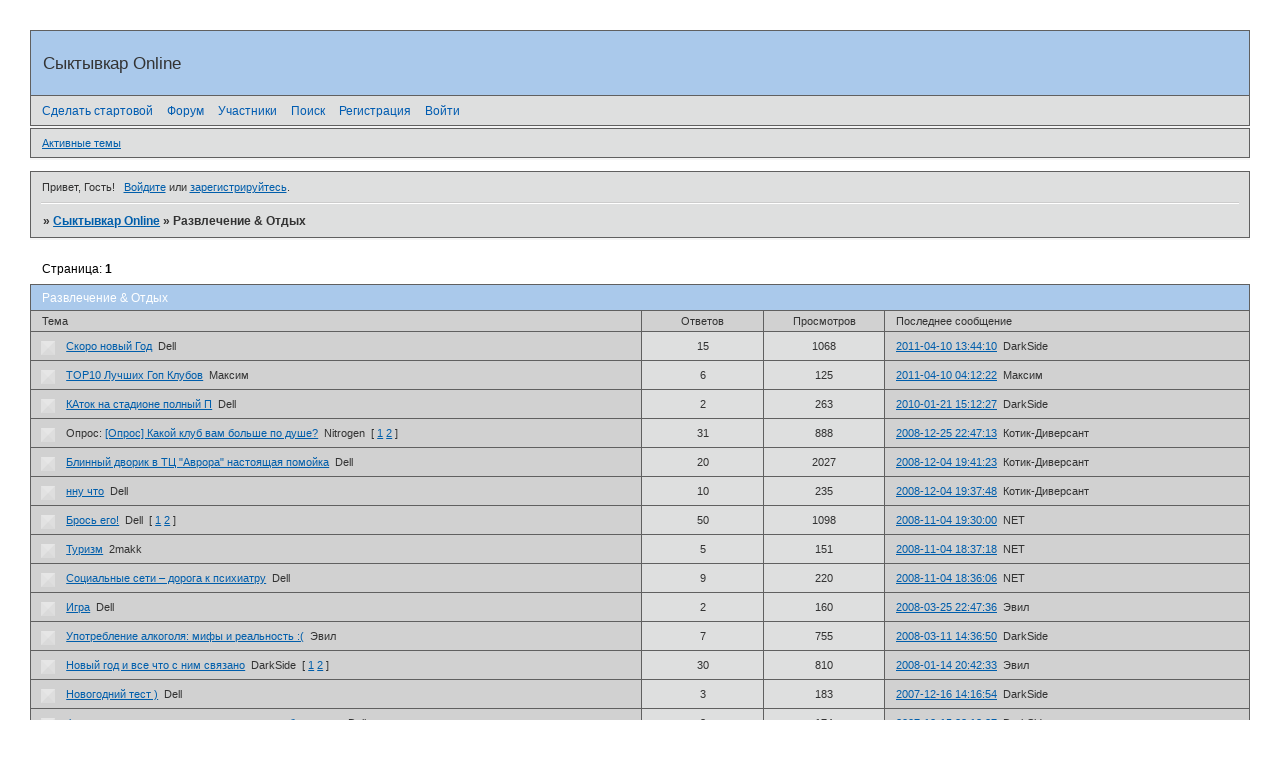

--- FILE ---
content_type: text/html; charset=windows-1251
request_url: https://sonline.6bb.ru/viewforum.php?id=22
body_size: 6777
content:
<!DOCTYPE html PUBLIC "-//W3C//DTD XHTML 1.0 Strict//EN" "http://www.w3.org/TR/xhtml1/DTD/xhtml1-strict.dtd">
<html xmlns="http://www.w3.org/1999/xhtml" xml:lang="ru" lang="ru" dir="ltr" prefix="og: http://ogp.me/ns#">
<head>
<meta http-equiv="Content-Type" content="text/html; charset=windows-1251">
<meta name="viewport" content="width=device-width, initial-scale=1.0">
<title>Развлечение &amp;  Отдых</title>
<meta property="og:title" content="Развлечение &amp;  Отдых"><meta property="og:url" content="https://sonline.6bb.ru/viewforum.php?id=22"><script type="text/javascript">
try{self.document.location.hostname==parent.document.location.hostname&&self.window!=parent.window&&self.parent.window!=parent.parent.window&&document.write('</he'+'ad><bo'+'dy style="display:none"><plaintext>')}catch(e){}
try{if(top===self&&location.hostname.match(/^www\./))location.href=document.URL.replace(/\/\/www\./,'//')}catch(e){}
var FORUM = new Object({ set : function(prop, val){ try { eval("this."+prop+"=val"); } catch (e) {} }, get : function(prop){ try { var val = eval("this."+prop); } catch (e) { var val = undefined; } return val; }, remove : function(prop, val){ try { eval("delete this."+prop); } catch (e) {} } });
// JavaScript переменные форума
var BoardID = 76131;
var BoardCat = 3;
var BoardStyle = 'Classic';
var ForumAPITicket = '0ba30a11b85fa8534e99d025cf8b69686419e592';
var GroupID = 3;
var GroupTitle = 'Гость';
var GroupUserTitle = '';
var PartnerID = 1;
var RequestTime = 1768736934;
var StaticURL = 'https://forumstatic.ru';
var AvatarsURL = 'https://forumavatars.ru';
var FilesURL = 'https://forumstatic.ru';
var ScriptsURL = 'https://forumscripts.ru';
var UploadsURL = 'https://upforme.ru';
</script>
<script type="text/javascript" src="/js/libs.min.js?v=4"></script>
<script type="text/javascript" src="/js/extra.js?v=4"></script>
<link rel="alternate" type="application/rss+xml" href="https://sonline.6bb.ru/export.php?type=rss&amp;fid=22" title="RSS" />
<link rel="top" href="https://sonline.6bb.ru" title="Форум" />
<link rel="search" href="https://sonline.6bb.ru/search.php" title="Поиск" />
<link rel="author" href="https://sonline.6bb.ru/userlist.php" title="Участники" />
<link rel="stylesheet" type="text/css" href="/style/Classic/Classic.css" />
<link rel="stylesheet" type="text/css" href="/style/extra.css?v=23" />
<link rel="stylesheet" type="text/css" href="/style/mobile.css?v=5" />
<script>window.yaContextCb=window.yaContextCb||[]</script><script src="https://yandex.ru/ads/system/context.js" async></script>
</head>
<body>

<!-- body-header -->
<div id="pun_wrap">
<div id="pun" class="ru isguest gid3">
<div id="pun-viewforum" class="punbb"  data-forum-id="22" data-cat-id="2">


<div id="mybb-counter" style="display:none">
<script type="text/javascript"> (function(m,e,t,r,i,k,a){m[i]=m[i]||function(){(m[i].a=m[i].a||[]).push(arguments)}; m[i].l=1*new Date(); for (var j = 0; j < document.scripts.length; j++) {if (document.scripts[j].src === r) { return; }} k=e.createElement(t),a=e.getElementsByTagName(t)[0],k.async=1,k.src=r,a.parentNode.insertBefore(k,a)}) (window, document, "script", "https://mc.yandex.ru/metrika/tag.js", "ym"); ym(201230, "init", { clickmap:false, trackLinks:true, accurateTrackBounce:true });

</script> <noscript><div><img src="https://mc.yandex.ru/watch/201230" style="position:absolute; left:-9999px;" alt="" /></div></noscript>
</div>

<div id="html-header">
	<style type="text/css">
#pun-main .category Div.icon {float: left; display: block; border-style: none none none none; height: 40px; width: 

40px; background-repeat : no-repeat; background-position: top center; background-color : transparent;}

tr#forum_f2 div.icon {background-image: url(https://l2info.net/base/icons/skill0229.png);  }
tr#forum_f2 div.inew {background-image: url(http://l2info.net/base/icons/skill0212.png);  }
tr#forum_f5 div.icon {background-image: url(http://l2info.net/base/icons/skill0229.png);  }
tr#forum_f5 div.inew {background-image: url(http://l2info.net/base/icons/skill0212.png);  }
tr#forum_f1 div.icon {background-image: url(http://l2info.net/base/icons/skill0229.png);  }
tr#forum_f1 div.inew {background-image: url(http://l2info.net/base/icons/skill0212.png);  }

tr#forum_f37 div.icon {background-image: url(http://l2info.net/base/icons/skill0229.png);  }
tr#forum_f37 div.inew {background-image: url(http://l2info.net/base/icons/skill0212.png);  }

tr#forum_f7 div.icon {background-image: url(http://l2info.net/base/icons/skill0229.png);  }
tr#forum_f7 div.inew {background-image: url(http://l2info.net/base/icons/skill0212.png);  }


tr#forum_f38 div.icon {background-image: url(http://l2info.net/base/icons/skill0229.png);  }
tr#forum_f38 div.inew {background-image: url(http://l2info.net/base/icons/skill0212.png);  }

tr#forum_f10 div.icon {background-image: url(http://l2info.net/base/icons/skill0229.png);  }
tr#forum_f10 div.inew {background-image: url(http://l2info.net/base/icons/skill0212.png);  }

tr#forum_f11 div.icon {background-image: url(http://l2info.net/base/icons/skill0229.png);  }
tr#forum_f11 div.inew {background-image: url(http://l2info.net/base/icons/skill0212.png);  }

tr#forum_f12 div.icon {background-image: url(http://l2info.net/base/icons/skill0229.png);  }
tr#forum_f12 div.inew {background-image: url(http://l2info.net/base/icons/skill0212.png);  }

tr#forum_f22 div.icon {background-image: url(http://l2info.net/base/icons/skill0229.png);  }
tr#forum_f22 div.inew {background-image: url(http://l2info.net/base/icons/skill0212.png);  }

tr#forum_f4 div.icon {background-image: url(http://l2info.net/base/icons/skill0229.png);  }
tr#forum_f4 div.inew {background-image: url(http://l2info.net/base/icons/skill0212.png);  }

tr#forum_f14 div.icon {background-image: url(http://l2info.net/base/icons/skill0229.png);  }
tr#forum_f14 div.inew {background-image: url(http://l2info.net/base/icons/skill0212.png);  }

tr#forum_f27 div.icon {background-image: url(http://l2info.net/base/icons/skill0229.png);  }
tr#forum_f27 div.inew {background-image: url(http://l2info.net/base/icons/skill0212.png);  }

tr#forum_f31 div.icon {background-image: url(http://l2info.net/base/icons/skill0229.png);  }
tr#forum_f31 div.inew {background-image: url(http://l2info.net/base/icons/skill0212.png);  }

tr#forum_f40 div.icon {background-image: url(http://l2info.net/base/icons/skill0229.png);  }
tr#forum_f40 div.inew {background-image: url(http://l2info.net/base/icons/skill0212.png);  }

tr#forum_f32 div.icon {background-image: url(http://l2info.net/base/icons/skill0229.png);  }
tr#forum_f32 div.inew {background-image: url(http://l2info.net/base/icons/skill0212.png);  }

tr#forum_f36 div.icon {background-image: url(http://l2info.net/base/icons/skill0229.png);  }
tr#forum_f36 div.inew {background-image: url(http://l2info.net/base/icons/skill0212.png);  }

tr#forum_f43 div.icon {background-image: url(http://l2info.net/base/icons/skill0229.png);  }
tr#forum_f43 div.inew {background-image: url(http://l2info.net/base/icons/skill0212.png);  }

tr#forum_f44 div.icon {background-image: url(http://l2info.net/base/icons/skill0229.png);  }
tr#forum_f44 div.inew {background-image: url(http://l2info.net/base/icons/skill0212.png);  }

tr#forum_f45 div.icon {background-image: url(http://l2info.net/base/icons/skill0229.png);  }
tr#forum_f45 div.inew {background-image: url(http://l2info.net/base/icons/skill0212.png);  }

tr#forum_f46 div.icon {background-image: url(http://l2info.net/base/icons/skill0229.png);  }
tr#forum_f46 div.inew {background-image: url(http://l2info.net/base/icons/skill0212.png);  }

tr#forum_f47 div.icon {background-image: url(http://l2info.net/base/icons/skill0229.png);  }
tr#forum_f47 div.inew {background-image: url(http://l2info.net/base/icons/skill0212.png);  }


tr#forum_f48 div.icon {background-image: url(http://l2info.net/base/icons/skill0229.png);  }
tr#forum_f48 div.inew {background-image: url(http://l2info.net/base/icons/skill0212.png);  }


tr#forum_f49 div.icon {background-image: url(http://l2info.net/base/icons/skill0229.png);  }
tr#forum_f49 div.inew {background-image: url(http://l2info.net/base/icons/skill0212.png);  }

tr#forum_f50 div.icon {background-image: url(http://l2info.net/base/icons/skill0229.png);  }
tr#forum_f50 div.inew {background-image: url(http://l2info.net/base/icons/skill0212.png);  }
</style>









<style><!--
BODY{
cursor:url("https://ourworld.cs.com/starrydollz%20com/cursors/cursor7.ani");
}
-->
</style>
<script>
greet="С наступающим новым годом, "
str = document.getElementById("pun-status").innerHTML
pos = str.indexOf("Привет")
document.getElementById("pun-status").innerHTML=str.substring(0,pos)+greet+str.substring(pos+8,str.length-1)
</script>
</div>

<div id="pun-title" class="section">
	<table id="title-logo-table" cellspacing="0">
		<tbody id="title-logo-tbody">
			<tr id="title-logo-tr">
				<td id="title-logo-tdl" class="title-logo-tdl">
					<h1 class="title-logo"><span>Сыктывкар Online</span></h1>
				</td>
				<td id="title-logo-tdr" class="title-logo-tdr"><!-- banner_top --></td>
			</tr>
		</tbody>
	</table>
</div>

<div id="pun-navlinks" class="section">
	<h2><span>Меню навигации</span></h2>
	<ul class="container">
		<li id="navextra1"><a href="#" onClick="this.style.behavior='url(#default#homepage)'; this.setHomePage('https://sonline.6bb.ru/'); return false;">Сделать стартовой </a></li>
		<li id="navindex"><a href="https://sonline.6bb.ru/"><span>Форум</span></a></li>
		<li id="navuserlist"><a href="https://sonline.6bb.ru/userlist.php" rel="nofollow"><span>Участники</span></a></li>
		<li id="navsearch"><a href="https://sonline.6bb.ru/search.php" rel="nofollow"><span>Поиск</span></a></li>
		<li id="navregister"><a href="https://sonline.6bb.ru/register.php" rel="nofollow"><span>Регистрация</span></a></li>
		<li id="navlogin"><a href="https://sonline.6bb.ru/login.php" rel="nofollow"><span>Войти</span></a></li>
	</ul>
</div>

<div id="pun-ulinks" class="section" onclick="void(0)">
	<h2><span>Пользовательские ссылки</span></h2>
	<ul class="container">
		<li class="item1"><a href="https://sonline.6bb.ru/search.php?action=show_recent">Активные темы</a></li>
	</ul>
</div>

<!-- pun_announcement -->

<div id="pun-status" class="section">
	<h2><span>Информация о пользователе</span></h2>
	<p class="container">
		<span class="item1">Привет, Гость!</span> 
		<span class="item2"><a href="/login.php" rel="nofollow">Войдите</a> или <a href="/register.php" rel="nofollow">зарегистрируйтесь</a>.</span> 
	</p>
</div>

<div id="pun-break1" class="divider"><hr /></div>

<div id="pun-crumbs1" class="section">
	<p class="container crumbs"><strong>Вы здесь</strong> <em>&#187;&#160;</em><a href="https://sonline.6bb.ru/">Сыктывкар Online</a> <em>&#187;&#160;</em>Развлечение &amp;  Отдых</p>
</div>

<div id="pun-break2" class="divider"><hr /></div>

<div class="section" style="border:0 !important;max-width:100%;overflow:hidden;display:flex;justify-content:center;max-height:250px;overflow:hidden;min-width:300px;">
		<!-- Yandex.RTB R-A-506326-1 -->
<div id="yandex_rtb_R-A-506326-1"></div>
<script>window.yaContextCb.push(()=>{
  Ya.Context.AdvManager.render({
    renderTo: 'yandex_rtb_R-A-506326-1',
    blockId: 'R-A-506326-1'
  })
})</script>
</div>

<div id="pun-main" class="main multipage">
	<h1><span>Развлечение &amp;  Отдых</span></h1>
	<div class="linkst">
		<div class="pagelink">Страница: <strong>1</strong></div>
	</div>
	<div id="forum_f22" class="forum">
		<h2><span class="item1">Тем</span> <span class="item2">1 страница 25 из 25</span></h2>
		<div class="container">
			<table cellspacing="0" summary="Список тем в форуме: Развлечение &amp;  Отдых">
			<thead>
				<tr>
					<th class="tcl" scope="col">Тема</th>
					<th class="tc2" scope="col">Ответов</th>
					<th class="tc3" scope="col">Просмотров</th>
					<th class="tcr" scope="col">Последнее сообщение</th>
				</tr>
			</thead>
			<tbody class="hasicon">
			<tr class="altstyle">
				<td class="tcl">
				<div class="intd"><div class="icon"><!-- --></div>
				<div class="tclcon"><span class="acchide">1</span> <a href="https://sonline.6bb.ru/viewtopic.php?id=355">Скоро новый Год</a> <span class="byuser">&#160;<span class="byuser-username">Dell</span></span></div></div></td>
									<td class="tc2">15</td>
					<td class="tc3">1068</td>
								<td class="tcr"><em class="user-avatar"><a href="https://sonline.6bb.ru/profile.php?id=45"><span class="avatar-image" style="background-image:url(https://forumavatars.ru/img/avatars/0001/29/63/45-0.jpg)"></span></a></em><a href="https://sonline.6bb.ru/viewtopic.php?id=355#p7599">2011-04-10 13:44:10</a> <span class="byuser">&#160;<span class="byuser-username">DarkSide</span></span></td>
							</tr>
			<tr>
				<td class="tcl">
				<div class="intd"><div class="icon"><!-- --></div>
				<div class="tclcon"><span class="acchide">2</span> <a href="https://sonline.6bb.ru/viewtopic.php?id=390">TOP10 Лучших Гоп Клубов</a> <span class="byuser">&#160;<span class="byuser-username">Максим</span></span></div></div></td>
									<td class="tc2">6</td>
					<td class="tc3">125</td>
								<td class="tcr"><em class="user-avatar"><a href="https://sonline.6bb.ru/profile.php?id=84"><span class="avatar-image" style="background-image:url(https://forumavatars.ru/img/avatars/0001/29/63/84-1300665054.gif)"></span></a></em><a href="https://sonline.6bb.ru/viewtopic.php?id=390#p7597">2011-04-10 04:12:22</a> <span class="byuser">&#160;<span class="byuser-username">Максим</span></span></td>
							</tr>
			<tr class="altstyle">
				<td class="tcl">
				<div class="intd"><div class="icon"><!-- --></div>
				<div class="tclcon"><span class="acchide">3</span> <a href="https://sonline.6bb.ru/viewtopic.php?id=359">КАток на стадионе полный П</a> <span class="byuser">&#160;<span class="byuser-username">Dell</span></span></div></div></td>
									<td class="tc2">2</td>
					<td class="tc3">263</td>
								<td class="tcr"><em class="user-avatar"><a href="https://sonline.6bb.ru/profile.php?id=45"><span class="avatar-image" style="background-image:url(https://forumavatars.ru/img/avatars/0001/29/63/45-0.jpg)"></span></a></em><a href="https://sonline.6bb.ru/viewtopic.php?id=359#p7219">2010-01-21 15:12:27</a> <span class="byuser">&#160;<span class="byuser-username">DarkSide</span></span></td>
							</tr>
			<tr class=" poll">
				<td class="tcl">
				<div class="intd"><div class="icon"><!-- --></div>
				<div class="tclcon"><span class="acchide">4</span>  <span class="polltext">Опрос:</span> <a href="https://sonline.6bb.ru/viewtopic.php?id=187">[Опрос] Какой клуб вам больше по душе?</a> <span class="byuser">&#160;<span class="byuser-username">Nitrogen</span></span>&#160;  <span class="pagestext"><span class="bracket bracket-left">[</span>&#160;<a href="https://sonline.6bb.ru/viewtopic.php?id=187">1</a>&#160;<a href="https://sonline.6bb.ru/viewtopic.php?id=187&amp;p=2">2</a>&#160;<span class="bracket bracket-right">]</span></span></div></div></td>
									<td class="tc2">31</td>
					<td class="tc3">888</td>
								<td class="tcr"><em class="user-avatar"><a href="https://sonline.6bb.ru/profile.php?id=19"><span class="avatar-image" style="background-image:url(https://forumavatars.ru/img/avatars/0001/29/63/19-0.gif)"></span></a></em><a href="https://sonline.6bb.ru/viewtopic.php?id=187&amp;p=2#p7005">2008-12-25 22:47:13</a> <span class="byuser">&#160;<span class="byuser-username">Котик-Диверсант</span></span></td>
							</tr>
			<tr class="altstyle">
				<td class="tcl">
				<div class="intd"><div class="icon"><!-- --></div>
				<div class="tclcon"><span class="acchide">5</span> <a href="https://sonline.6bb.ru/viewtopic.php?id=318">Блинный дворик в ТЦ &quot;Аврора&quot; настоящая помойка</a> <span class="byuser">&#160;<span class="byuser-username">Dell</span></span></div></div></td>
									<td class="tc2">20</td>
					<td class="tc3">2027</td>
								<td class="tcr"><em class="user-avatar"><a href="https://sonline.6bb.ru/profile.php?id=19"><span class="avatar-image" style="background-image:url(https://forumavatars.ru/img/avatars/0001/29/63/19-0.gif)"></span></a></em><a href="https://sonline.6bb.ru/viewtopic.php?id=318#p6995">2008-12-04 19:41:23</a> <span class="byuser">&#160;<span class="byuser-username">Котик-Диверсант</span></span></td>
							</tr>
			<tr>
				<td class="tcl">
				<div class="intd"><div class="icon"><!-- --></div>
				<div class="tclcon"><span class="acchide">6</span> <a href="https://sonline.6bb.ru/viewtopic.php?id=325">нну что</a> <span class="byuser">&#160;<span class="byuser-username">Dell</span></span></div></div></td>
									<td class="tc2">10</td>
					<td class="tc3">235</td>
								<td class="tcr"><em class="user-avatar"><a href="https://sonline.6bb.ru/profile.php?id=19"><span class="avatar-image" style="background-image:url(https://forumavatars.ru/img/avatars/0001/29/63/19-0.gif)"></span></a></em><a href="https://sonline.6bb.ru/viewtopic.php?id=325#p6994">2008-12-04 19:37:48</a> <span class="byuser">&#160;<span class="byuser-username">Котик-Диверсант</span></span></td>
							</tr>
			<tr class="altstyle">
				<td class="tcl">
				<div class="intd"><div class="icon"><!-- --></div>
				<div class="tclcon"><span class="acchide">7</span> <a href="https://sonline.6bb.ru/viewtopic.php?id=218">Брось его!</a> <span class="byuser">&#160;<span class="byuser-username">Dell</span></span>&#160;  <span class="pagestext"><span class="bracket bracket-left">[</span>&#160;<a href="https://sonline.6bb.ru/viewtopic.php?id=218">1</a>&#160;<a href="https://sonline.6bb.ru/viewtopic.php?id=218&amp;p=2">2</a>&#160;<span class="bracket bracket-right">]</span></span></div></div></td>
									<td class="tc2">50</td>
					<td class="tc3">1098</td>
								<td class="tcr"><em class="user-avatar"><a href="https://sonline.6bb.ru/profile.php?id=62"><span class="avatar-image" style="background-image:url(https://forumavatars.ru/img/avatars/0001/29/63/62-0.png)"></span></a></em><a href="https://sonline.6bb.ru/viewtopic.php?id=218&amp;p=2#p6903">2008-11-04 19:30:00</a> <span class="byuser">&#160;<span class="byuser-username">NET</span></span></td>
							</tr>
			<tr>
				<td class="tcl">
				<div class="intd"><div class="icon"><!-- --></div>
				<div class="tclcon"><span class="acchide">8</span> <a href="https://sonline.6bb.ru/viewtopic.php?id=329">Туризм</a> <span class="byuser">&#160;<span class="byuser-username">2makk</span></span></div></div></td>
									<td class="tc2">5</td>
					<td class="tc3">151</td>
								<td class="tcr"><em class="user-avatar"><a href="https://sonline.6bb.ru/profile.php?id=62"><span class="avatar-image" style="background-image:url(https://forumavatars.ru/img/avatars/0001/29/63/62-0.png)"></span></a></em><a href="https://sonline.6bb.ru/viewtopic.php?id=329#p6892">2008-11-04 18:37:18</a> <span class="byuser">&#160;<span class="byuser-username">NET</span></span></td>
							</tr>
			<tr class="altstyle">
				<td class="tcl">
				<div class="intd"><div class="icon"><!-- --></div>
				<div class="tclcon"><span class="acchide">9</span> <a href="https://sonline.6bb.ru/viewtopic.php?id=333">Социальные сети – дорога к психиатру</a> <span class="byuser">&#160;<span class="byuser-username">Dell</span></span></div></div></td>
									<td class="tc2">9</td>
					<td class="tc3">220</td>
								<td class="tcr"><em class="user-avatar"><a href="https://sonline.6bb.ru/profile.php?id=62"><span class="avatar-image" style="background-image:url(https://forumavatars.ru/img/avatars/0001/29/63/62-0.png)"></span></a></em><a href="https://sonline.6bb.ru/viewtopic.php?id=333#p6891">2008-11-04 18:36:06</a> <span class="byuser">&#160;<span class="byuser-username">NET</span></span></td>
							</tr>
			<tr>
				<td class="tcl">
				<div class="intd"><div class="icon"><!-- --></div>
				<div class="tclcon"><span class="acchide">10</span> <a href="https://sonline.6bb.ru/viewtopic.php?id=306">Игра</a> <span class="byuser">&#160;<span class="byuser-username">Dell</span></span></div></div></td>
									<td class="tc2">2</td>
					<td class="tc3">160</td>
								<td class="tcr"><em class="user-avatar"><a href="https://sonline.6bb.ru/profile.php?id=10"><span class="avatar-image" style="background-image:url(https://forumavatars.ru/img/avatars/0001/29/63/10-1249679123.jpg)"></span></a></em><a href="https://sonline.6bb.ru/viewtopic.php?id=306#p6432">2008-03-25 22:47:36</a> <span class="byuser">&#160;<span class="byuser-username">Эвил</span></span></td>
							</tr>
			<tr class="altstyle">
				<td class="tcl">
				<div class="intd"><div class="icon"><!-- --></div>
				<div class="tclcon"><span class="acchide">11</span> <a href="https://sonline.6bb.ru/viewtopic.php?id=298">Употребление алкоголя: мифы и реальность :(</a> <span class="byuser">&#160;<span class="byuser-username">Эвил</span></span></div></div></td>
									<td class="tc2">7</td>
					<td class="tc3">755</td>
								<td class="tcr"><em class="user-avatar"><a href="https://sonline.6bb.ru/profile.php?id=45"><span class="avatar-image" style="background-image:url(https://forumavatars.ru/img/avatars/0001/29/63/45-0.jpg)"></span></a></em><a href="https://sonline.6bb.ru/viewtopic.php?id=298#p6280">2008-03-11 14:36:50</a> <span class="byuser">&#160;<span class="byuser-username">DarkSide</span></span></td>
							</tr>
			<tr>
				<td class="tcl">
				<div class="intd"><div class="icon"><!-- --></div>
				<div class="tclcon"><span class="acchide">12</span> <a href="https://sonline.6bb.ru/viewtopic.php?id=251">Новый год и все что с ним связано</a> <span class="byuser">&#160;<span class="byuser-username">DarkSide</span></span>&#160;  <span class="pagestext"><span class="bracket bracket-left">[</span>&#160;<a href="https://sonline.6bb.ru/viewtopic.php?id=251">1</a>&#160;<a href="https://sonline.6bb.ru/viewtopic.php?id=251&amp;p=2">2</a>&#160;<span class="bracket bracket-right">]</span></span></div></div></td>
									<td class="tc2">30</td>
					<td class="tc3">810</td>
								<td class="tcr"><em class="user-avatar"><a href="https://sonline.6bb.ru/profile.php?id=10"><span class="avatar-image" style="background-image:url(https://forumavatars.ru/img/avatars/0001/29/63/10-1249679123.jpg)"></span></a></em><a href="https://sonline.6bb.ru/viewtopic.php?id=251&amp;p=2#p5904">2008-01-14 20:42:33</a> <span class="byuser">&#160;<span class="byuser-username">Эвил</span></span></td>
							</tr>
			<tr class="altstyle">
				<td class="tcl">
				<div class="intd"><div class="icon"><!-- --></div>
				<div class="tclcon"><span class="acchide">13</span> <a href="https://sonline.6bb.ru/viewtopic.php?id=224">Новогодний тест )</a> <span class="byuser">&#160;<span class="byuser-username">Dell</span></span></div></div></td>
									<td class="tc2">3</td>
					<td class="tc3">183</td>
								<td class="tcr"><em class="user-avatar"><a href="https://sonline.6bb.ru/profile.php?id=45"><span class="avatar-image" style="background-image:url(https://forumavatars.ru/img/avatars/0001/29/63/45-0.jpg)"></span></a></em><a href="https://sonline.6bb.ru/viewtopic.php?id=224#p5156">2007-12-16 14:16:54</a> <span class="byuser">&#160;<span class="byuser-username">DarkSide</span></span></td>
							</tr>
			<tr>
				<td class="tcl">
				<div class="intd"><div class="icon"><!-- --></div>
				<div class="tclcon"><span class="acchide">14</span> <a href="https://sonline.6bb.ru/viewtopic.php?id=183">Финны выиграли чемпионат по метанию мобильников</a> <span class="byuser">&#160;<span class="byuser-username">Dell</span></span></div></div></td>
									<td class="tc2">3</td>
					<td class="tc3">174</td>
								<td class="tcr"><em class="user-avatar"><a href="https://sonline.6bb.ru/profile.php?id=45"><span class="avatar-image" style="background-image:url(https://forumavatars.ru/img/avatars/0001/29/63/45-0.jpg)"></span></a></em><a href="https://sonline.6bb.ru/viewtopic.php?id=183#p5115">2007-12-15 23:13:27</a> <span class="byuser">&#160;<span class="byuser-username">DarkSide</span></span></td>
							</tr>
			<tr class="altstyle">
				<td class="tcl">
				<div class="intd"><div class="icon"><!-- --></div>
				<div class="tclcon"><span class="acchide">15</span> <a href="https://sonline.6bb.ru/viewtopic.php?id=164">Застрелен Билл Гейтс. Акции &quot;Майкрософт&quot; рухнули</a> <span class="byuser">&#160;<span class="byuser-username">Dell</span></span></div></div></td>
									<td class="tc2">9</td>
					<td class="tc3">300</td>
								<td class="tcr"><em class="user-avatar"><a href="https://sonline.6bb.ru/profile.php?id=45"><span class="avatar-image" style="background-image:url(https://forumavatars.ru/img/avatars/0001/29/63/45-0.jpg)"></span></a></em><a href="https://sonline.6bb.ru/viewtopic.php?id=164#p5114">2007-12-15 23:12:38</a> <span class="byuser">&#160;<span class="byuser-username">DarkSide</span></span></td>
							</tr>
			<tr>
				<td class="tcl">
				<div class="intd"><div class="icon"><!-- --></div>
				<div class="tclcon"><span class="acchide">16</span> <a href="https://sonline.6bb.ru/viewtopic.php?id=27">Шашлыки: это миф или реальность?</a> <span class="byuser">&#160;<span class="byuser-username">qwerty12</span></span>&#160;  <span class="pagestext"><span class="bracket bracket-left">[</span>&#160;<a href="https://sonline.6bb.ru/viewtopic.php?id=27">1</a>&#160;<a href="https://sonline.6bb.ru/viewtopic.php?id=27&amp;p=2">2</a>&#160;<a href="https://sonline.6bb.ru/viewtopic.php?id=27&amp;p=3">3</a>&#160;<span class="bracket bracket-right">]</span></span></div></div></td>
									<td class="tc2">68</td>
					<td class="tc3">1595</td>
								<td class="tcr"><em class="user-avatar"><a href="https://sonline.6bb.ru/profile.php?id=45"><span class="avatar-image" style="background-image:url(https://forumavatars.ru/img/avatars/0001/29/63/45-0.jpg)"></span></a></em><a href="https://sonline.6bb.ru/viewtopic.php?id=27&amp;p=3#p5113">2007-12-15 23:10:59</a> <span class="byuser">&#160;<span class="byuser-username">DarkSide</span></span></td>
							</tr>
			<tr class="altstyle">
				<td class="tcl">
				<div class="intd"><div class="icon"><!-- --></div>
				<div class="tclcon"><span class="acchide">17</span> <a href="https://sonline.6bb.ru/viewtopic.php?id=190">За Конькобежный Спорт!! :)</a> <span class="byuser">&#160;<span class="byuser-username">Эвил</span></span></div></div></td>
									<td class="tc2">22</td>
					<td class="tc3">517</td>
								<td class="tcr"><em class="user-avatar"><a href="https://sonline.6bb.ru/profile.php?id=45"><span class="avatar-image" style="background-image:url(https://forumavatars.ru/img/avatars/0001/29/63/45-0.jpg)"></span></a></em><a href="https://sonline.6bb.ru/viewtopic.php?id=190#p5111">2007-12-15 23:08:53</a> <span class="byuser">&#160;<span class="byuser-username">DarkSide</span></span></td>
							</tr>
			<tr>
				<td class="tcl">
				<div class="intd"><div class="icon"><!-- --></div>
				<div class="tclcon"><span class="acchide">18</span> <a href="https://sonline.6bb.ru/viewtopic.php?id=230">Тест, который вас удивит</a> <span class="byuser">&#160;<span class="byuser-username">Lordos</span></span></div></div></td>
									<td class="tc2">10</td>
					<td class="tc3">324</td>
								<td class="tcr"><em class="user-avatar"><a href="https://sonline.6bb.ru/profile.php?id=45"><span class="avatar-image" style="background-image:url(https://forumavatars.ru/img/avatars/0001/29/63/45-0.jpg)"></span></a></em><a href="https://sonline.6bb.ru/viewtopic.php?id=230#p4975">2007-12-14 18:55:06</a> <span class="byuser">&#160;<span class="byuser-username">DarkSide</span></span></td>
							</tr>
			<tr class="altstyle">
				<td class="tcl">
				<div class="intd"><div class="icon"><!-- --></div>
				<div class="tclcon"><span class="acchide">19</span> <a href="https://sonline.6bb.ru/viewtopic.php?id=92">9 000 метров</a> <span class="byuser">&#160;<span class="byuser-username">Dell</span></span>&#160;  <span class="pagestext"><span class="bracket bracket-left">[</span>&#160;<a href="https://sonline.6bb.ru/viewtopic.php?id=92">1</a>&#160;<a href="https://sonline.6bb.ru/viewtopic.php?id=92&amp;p=2">2</a>&#160;<span class="bracket bracket-right">]</span></span></div></div></td>
									<td class="tc2">35</td>
					<td class="tc3">1169</td>
								<td class="tcr"><em class="user-avatar"><a href="https://sonline.6bb.ru/profile.php?id=19"><span class="avatar-image" style="background-image:url(https://forumavatars.ru/img/avatars/0001/29/63/19-0.gif)"></span></a></em><a href="https://sonline.6bb.ru/viewtopic.php?id=92&amp;p=2#p4802">2007-12-03 22:11:09</a> <span class="byuser">&#160;<span class="byuser-username">Котик-Диверсант</span></span></td>
							</tr>
			<tr>
				<td class="tcl">
				<div class="intd"><div class="icon"><!-- --></div>
				<div class="tclcon"><span class="acchide">20</span> <a href="https://sonline.6bb.ru/viewtopic.php?id=188">Вечерина Drum and Bass в Гараге</a> <span class="byuser">&#160;<span class="byuser-username">Nitrogen</span></span>&#160;  <span class="pagestext"><span class="bracket bracket-left">[</span>&#160;<a href="https://sonline.6bb.ru/viewtopic.php?id=188">1</a>&#160;<a href="https://sonline.6bb.ru/viewtopic.php?id=188&amp;p=2">2</a>&#160;<span class="bracket bracket-right">]</span></span></div></div></td>
									<td class="tc2">37</td>
					<td class="tc3">805</td>
								<td class="tcr"><em class="user-avatar"><a href="https://sonline.6bb.ru/profile.php?id=10"><span class="avatar-image" style="background-image:url(https://forumavatars.ru/img/avatars/0001/29/63/10-1249679123.jpg)"></span></a></em><a href="https://sonline.6bb.ru/viewtopic.php?id=188&amp;p=2#p4075">2007-11-07 20:19:02</a> <span class="byuser">&#160;<span class="byuser-username">Эвил</span></span></td>
							</tr>
			<tr class="altstyle">
				<td class="tcl">
				<div class="intd"><div class="icon"><!-- --></div>
				<div class="tclcon"><span class="acchide">21</span> <a href="https://sonline.6bb.ru/viewtopic.php?id=191">Праздник HELLOWEEN</a> <span class="byuser">&#160;<span class="byuser-username">Nitrogen</span></span></div></div></td>
									<td class="tc2">29</td>
					<td class="tc3">790</td>
								<td class="tcr"><em class="user-avatar"><a href="https://sonline.6bb.ru/profile.php?id=40"><span class="avatar-image" style="background-image:url(https://forumavatars.ru/img/avatars/0001/29/63/40-0.gif)"></span></a></em><a href="https://sonline.6bb.ru/viewtopic.php?id=191#p4056">2007-11-07 19:00:44</a> <span class="byuser">&#160;<span class="byuser-username">Мариночка</span></span></td>
							</tr>
			<tr>
				<td class="tcl">
				<div class="intd"><div class="icon"><!-- --></div>
				<div class="tclcon"><span class="acchide">22</span> <a href="https://sonline.6bb.ru/viewtopic.php?id=22">Проблема</a> <span class="byuser">&#160;<span class="byuser-username">Dell</span></span>&#160;  <span class="pagestext"><span class="bracket bracket-left">[</span>&#160;<a href="https://sonline.6bb.ru/viewtopic.php?id=22">1</a>&#160;<a href="https://sonline.6bb.ru/viewtopic.php?id=22&amp;p=2">2</a>&#160;<a href="https://sonline.6bb.ru/viewtopic.php?id=22&amp;p=3">3</a>&#160;<span class="bracket bracket-right">]</span></span></div></div></td>
									<td class="tc2">62</td>
					<td class="tc3">1463</td>
								<td class="tcr"><em class="user-avatar"><a href="https://sonline.6bb.ru/profile.php?id=40"><span class="avatar-image" style="background-image:url(https://forumavatars.ru/img/avatars/0001/29/63/40-0.gif)"></span></a></em><a href="https://sonline.6bb.ru/viewtopic.php?id=22&amp;p=3#p3820">2007-11-01 18:31:37</a> <span class="byuser">&#160;<span class="byuser-username">Мариночка</span></span></td>
							</tr>
			<tr class="altstyle">
				<td class="tcl">
				<div class="intd"><div class="icon"><!-- --></div>
				<div class="tclcon"><span class="acchide">23</span> <a href="https://sonline.6bb.ru/viewtopic.php?id=91">Учёба</a> <span class="byuser">&#160;<span class="byuser-username">Dell</span></span>&#160;  <span class="pagestext"><span class="bracket bracket-left">[</span>&#160;<a href="https://sonline.6bb.ru/viewtopic.php?id=91">1</a>&#160;<a href="https://sonline.6bb.ru/viewtopic.php?id=91&amp;p=2">2</a>&#160;<span class="bracket bracket-right">]</span></span></div></div></td>
									<td class="tc2">32</td>
					<td class="tc3">847</td>
								<td class="tcr"><em class="user-avatar no-avatar"><a href="https://sonline.6bb.ru/profile.php?id=11"><span class="avatar-image" style="background-image:url(https://forumavatars.ru/i/default_avatar.jpg)"></span></a></em><a href="https://sonline.6bb.ru/viewtopic.php?id=91&amp;p=2#p3469">2007-10-24 19:17:20</a> <span class="byuser">&#160;<span class="byuser-username">Nitrogen</span></span></td>
							</tr>
			<tr>
				<td class="tcl">
				<div class="intd"><div class="icon"><!-- --></div>
				<div class="tclcon"><span class="acchide">24</span> <a href="https://sonline.6bb.ru/viewtopic.php?id=37">Пирамида</a> <span class="byuser">&#160;<span class="byuser-username">Dell</span></span></div></div></td>
									<td class="tc2">8</td>
					<td class="tc3">388</td>
								<td class="tcr"><em class="user-avatar no-avatar"><a href="https://sonline.6bb.ru/profile.php?id=11"><span class="avatar-image" style="background-image:url(https://forumavatars.ru/i/default_avatar.jpg)"></span></a></em><a href="https://sonline.6bb.ru/viewtopic.php?id=37#p3218">2007-10-24 00:57:53</a> <span class="byuser">&#160;<span class="byuser-username">Nitrogen</span></span></td>
							</tr>
			<tr class="altstyle">
				<td class="tcl">
				<div class="intd"><div class="icon"><!-- --></div>
				<div class="tclcon"><span class="acchide">25</span> <a href="https://sonline.6bb.ru/viewtopic.php?id=51">Ыы... Пятница!</a> <span class="byuser">&#160;<span class="byuser-username">Эвил</span></span></div></div></td>
									<td class="tc2">15</td>
					<td class="tc3">455</td>
								<td class="tcr"><em class="user-avatar no-avatar"><a href="https://sonline.6bb.ru/profile.php?id=11"><span class="avatar-image" style="background-image:url(https://forumavatars.ru/i/default_avatar.jpg)"></span></a></em><a href="https://sonline.6bb.ru/viewtopic.php?id=51#p3189">2007-10-24 00:32:25</a> <span class="byuser">&#160;<span class="byuser-username">Nitrogen</span></span></td>
							</tr>
			</tbody>
			</table>
		</div>
	</div>
	<div class="linksb">
		<div class="pagelink">Страница: <strong>1</strong></div>
	</div>
</div>
<script type="text/javascript">$(document).trigger("pun_main_ready");</script>

<!-- pun_stats -->

<div class="section" style="border:0 !important;max-width:100%;text-align:center;overflow:hidden;max-height:250px;overflow:hidden;min-width:300px;">
		<!-- Yandex.RTB R-A-506326-3 -->
<div id="yandex_rtb_R-A-506326-3"></div>
<script>window.yaContextCb.push(()=>{
  Ya.Context.AdvManager.render({
    renderTo: 'yandex_rtb_R-A-506326-3',
    blockId: 'R-A-506326-3'
  })
})</script>
<script async src="https://cdn.digitalcaramel.com/caramel.js"></script>
<script>window.CaramelDomain = "mybb.ru"</script>
</div>

<!-- banner_bottom -->

<!-- bbo placeholder-->

<div id="pun-break3" class="divider"><hr /></div>

<div id="pun-crumbs2" class="section">
	<p class="container crumbs"><strong>Вы здесь</strong> <em>&#187;&#160;</em><a href="https://sonline.6bb.ru/">Сыктывкар Online</a> <em>&#187;&#160;</em>Развлечение &amp;  Отдых</p>
</div>

<div id="pun-break4" class="divider"><hr /></div>

<div id="pun-about" class="section">
	<p class="container">
		<span class="item1" style="padding-left:0"><a title="создать бесплатный форум" href="//mybb.ru/" target="_blank">создать бесплатный форум</a></span>
	</p>
</div>
<script type="text/javascript">$(document).trigger("pun_about_ready"); if (typeof ym == 'object') {ym(201230, 'userParams', {UserId:1, is_user:0}); ym(201230, 'params', {forum_id: 76131});}</script>


<div id="html-footer" class="section">
	<div class="container"><a href='http://www.gismeteo.ru/towns/23804.htm'><img src='https://informer.gismeteo.ru/23804-34.GIF' border=0 align="right">
<!--begin of Top100-->
<a href="http://top100.rambler.ru/top100/"><img
src="https://counter.rambler.ru/top100.cnt?1189429" alt="Rambler's Top100" width=1
height=1 border=0></a>
<!--end of Top100 code-->
<!--begin of Top100 logo-->
<a href="http://top100.rambler.ru/top100/"><img
src="https://top100-images.rambler.ru/top100/w2.gif" alt="Rambler's Top100" width=88
height=31 border=0></a>
<!--end of Top100 logo -->

<!--Rating@Mail.ru COUNTEr--><script language="JavaScript" type="text/javascript"><!--
d=document;var a='';a+=';r='+escape(d.referrer)
js=10//--></script><script language="JavaScript1.1" type="text/javascript"><!--
a+=';j='+navigator.javaEnabled()

js=11//--></script><script language="JavaScript1.2" type="text/javascript"><!--
s=screen;a+=';s='+s.width+'*'+s.height
a+=';d='+(s.colorDepth?s.colorDepth:s.pixelDepth)
js=12//--></script><script language="JavaScript1.3" type="text/javascript"><!--
js=13//--></script><script language="JavaScript" type="text/javascript"><!--
d.write('<a href="https://top.mail.ru/jump?from=1292805"'+
' target=_top><img src="https://da.cb.b3.a1.top.list.ru/counter'+
'?id=1292805;t=58;js='+js+a+';rand='+Math.random()+
'" alt="Рейтинг@Mail.ru"'+' border=0 height=31 width=88/><\/a>')
if(11<js)d.write('<'+'!-- ')//--></script><noscript><a
target=_top href="http://top.mail.ru/jump?from=1292805"><img
src="https://da.cb.b3.a1.top.list.ru/counter?js=na;id=1292805;t=58"
border=0 height=31 width=88
alt="Рейтинг@Mail.ru"/></a></noscript><script language="JavaScript" type="text/javascript"><!--
if(11<js)d.write('--'+'>')//--></script><!--/COUNTER-->
<!-- MyCounter v.2.0 -->
<script type="text/javascript"><!--
my_id = 22922;
my_width = 88;
my_height = 41;
my_alt = "MyCounter - Ваш счётчик";
//--></script>
<script type="text/javascript"
  src="https://scripts.mycounter.com.ua/counter2.0.js">
</script><noscript>
<a target="_blank" href="http://mycounter.com.ua/"><img
src="https://get.mycounter.com.ua/counter.php?id=22922"
title="MyCounter - Ваш счётчик"
alt="MyCounter - Ваш счётчик"
width="88" height="41" border="0" /></a></noscript>
<!--/ MyCounter -->
<!--LiveInternet counter--><script type="text/javascript"><!--
document.write("<a href='https://www.liveinternet.ru/click' "+
"target=_blank><img src='https://counter.yadro.ru/hit?t22.6;r"+
escape(document.referrer)+((typeof(screen)=="undefined")?"":
";s"+screen.width+"*"+screen.height+"*"+(screen.colorDepth?
screen.colorDepth:screen.pixelDepth))+";u"+escape(document.URL)+
";"+Math.random()+
"' alt='' title='LiveInternet: показано число просмотров за 24 часа, посетителей за 24 часа и за сегодня' "+
"border=0 width=88 height=31><\/a>")//--></script><!--/LiveInternet-->
<!-- ipz --> 
<a href='http://www.ipz.ru/'> 
<script language="javascript">userid=8493</script> 
<script src="https://www.ipz.ru/jsc/cm2.js" language="JavaScript"></script> 
</a> 
<!-- /ipz -->
 
</script></div>
</div>

</div>
</div>
</div>




</body>
</html>
